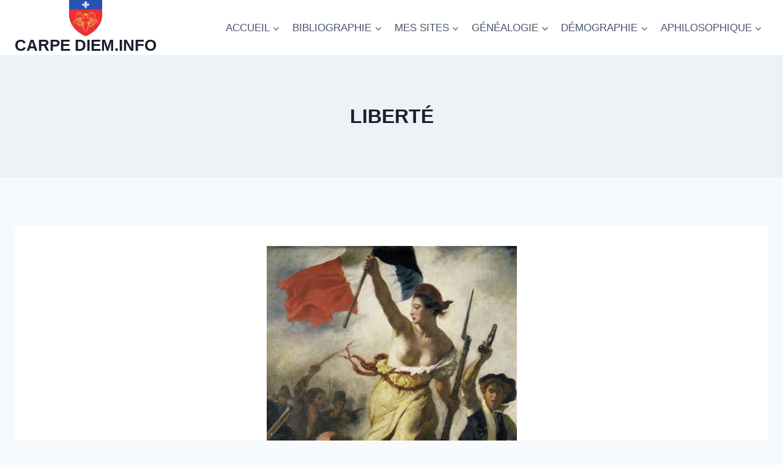

--- FILE ---
content_type: text/javascript
request_url: https://chassagnard.info/wp-content/plugins/back-to-the-top-button/front-end/yydev-back-to-top.js?ver=6.9
body_size: 185
content:
// ----------------------------------------------
// yydevelopment back to top js code
// ----------------------------------------------   

jQuery(document).ready(function($){

	var amountScrolled = 300;

	$(window).scroll(function() {

		if ( $(window).scrollTop() > amountScrolled ) {
			$('.yydev-back-to-top').fadeIn('slow');
		} else {
			$('.yydev-back-to-top').fadeOut('slow');
		} // if ( $(window).scrollTop() > amountScrolled ) {

	}); // $(window).scroll(function() {

    // adding smooth scrolling to button
	$('.yydev-back-to-top').click(function() {
		$('html, body').animate({ scrollTop: 0 }, 700);
		return false;
	}); // $('a.yydev-back-to-top').click(function() {

}); // // jQuery(document).ready(function($){